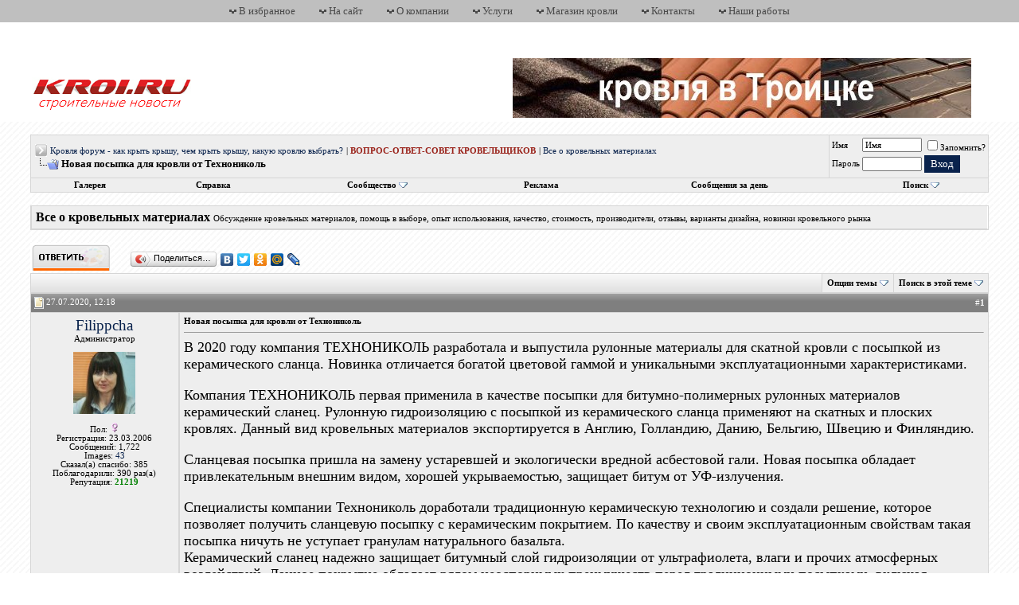

--- FILE ---
content_type: text/html; charset=windows-1251
request_url: http://www.kroi.ru/forum/showthread.php?s=650cdb5967f00a36bdef4f210493abd5&t=8892
body_size: 11688
content:
<!DOCTYPE html PUBLIC "-//W3C//DTD XHTML 1.0 Transitional//EN" "http://www.w3.org/TR/xhtml1/DTD/xhtml1-transitional.dtd">
<html xmlns="http://www.w3.org/1999/xhtml" dir="ltr" lang="ru">
<head>
	<meta http-equiv="Content-Type" content="text/html; charset=windows-1251" />
<meta name="generator" content="vBulletin 3.8.7" />

<meta name="keywords" content=" Новая посыпка для кровли от Технониколь, кровля, кровельный пирог, крыша, мансарда, кровельные материалы, форум кровельщиков, строительный форум, вопросы и ответы по кровле" />
<meta name="description" content=" Новая посыпка для кровли от Технониколь Все о кровельных материалах" />

<LINK href="cpstyles/style01.css" type="text/css" rel="stylesheet">

<!-- CSS Stylesheet -->
<style type="text/css" id="vbulletin_css">
/**
* vBulletin 3.8.7 CSS
* Style: 'Kroi.RU by Tech-Grad'; Style ID: 6
*/
@import url("clientscript/vbulletin_css/style-8f8d8ef0-00006.css");
</style>
<link rel="stylesheet" type="text/css" href="clientscript/vbulletin_important.css?v=387" />


<!-- / CSS Stylesheet -->

<script type="text/javascript" src="clientscript/yui/yahoo-dom-event/yahoo-dom-event.js?v=387"></script>
<script type="text/javascript" src="clientscript/yui/connection/connection-min.js?v=387"></script>
<script type="text/javascript">
<!--
var SESSIONURL = "s=d0a01b2496ec03099b657f54d0f1c545&";
var SECURITYTOKEN = "guest";
var IMGDIR_MISC = "/forum/kroi_by_tech-grad/misc";
var vb_disable_ajax = parseInt("0", 10);
// -->
</script>
<script type="text/javascript" src="clientscript/vbulletin_global.js?v=387"></script>
<script type="text/javascript" src="clientscript/vbulletin_menu.js?v=387"></script>


<script type="text/javascript" src="clientscript/post_thanks.js"></script>
	<title> Новая посыпка для кровли от Технониколь - Кровля форум - как крыть крышу, чем крыть крышу, какую кровлю выбрать?</title>
	<script type="text/javascript" src="clientscript/vbulletin_post_loader.js?v=387"></script>
	<style type="text/css" id="vbulletin_showthread_css">
	<!--
	
	#links div { white-space: nowrap; }
	#links img { vertical-align: middle; }
	-->
	</style>
</head>
<body onload="">
<!-- logo -->
<a name="top"></a>

<table cellpadding="0" cellspacing="0" border="0" width="100%" class="header_gray">
  <tr>
    <td align="center">
      <table cellpadding="0" cellspacing="0" border="0" align="center" class="header_gray_contents">
        <tr>

          <td>
            <img class="inlineimg" src="/forum/kroi_by_tech-grad/misc/arrow_down.png" />
<a rel="sidebar" onclick="window.external.AddFavorite(location.href,'Строительный форум по скатным кровлям и мансардному строительству'); return false;" href="http://www.kroi.ru/forum/" title="Добавить в закладки">В избранное</a>
          </td>
          <td>
            <img class="inlineimg" src="/forum/kroi_by_tech-grad/misc/arrow_down.png" />
            <a href="/">На сайт</a>
          </td>
          <td>
            <img class="inlineimg" src="/forum/kroi_by_tech-grad/misc/arrow_down.png" />
            <a href="/aboutnew.htm">О компании</a>
          </td>
          <td>
            <img class="inlineimg" src="/forum/kroi_by_tech-grad/misc/arrow_down.png" />
            <a href="/montage_kroi.htm">Услуги</a>
          </td>
          <td>
            <img class="inlineimg" src="/forum/kroi_by_tech-grad/misc/arrow_down.png" />
            <a href="https://marketkroi.ru/">Магазин кровли</a>
          </td>
          <td>
            <img class="inlineimg" src="/forum/kroi_by_tech-grad/misc/arrow_down.png" />
            <a href="/contacts.htm">Контакты</a>
          </td>
          <td>
            <img class="inlineimg" src="/forum/kroi_by_tech-grad/misc/arrow_down.png" />
            <a href="/album/page19/">Наши работы</a>
          </td>
        </tr>
      </table>
    </td>
  </tr>
</table>

<table cellpadding="0" cellspacing="0" border="0" width="100%" class="header">
  <tr>
    <td align="left" valign="top" class="header-logo">
      <a href="https://www.kroi.ru/forum"><img src="kroi_by_tech-grad/logo.png" /></a>
    </td>
    <td align="right" valign="middle" class="header-banner">
      <layer name="lenta" top=0 left=0 >
<nolayer>
 <div id="lenta" style="position:absolute;  top:60px; right:60px;">
</nolayer>
<p>
<a href="https://www.kroi.ru">
<img src="https://www.kroi.ru/forum/picture.php?albumid=277&pictureid=2673" width="576" height="75" class="style1" /></a></p>
</a>
<nolayer>
 </div>
</nolayer>
</layer>

    </td>
  </tr>
</table>
<!-- /logo -->

<!-- content table -->
<!-- open content container -->

<div align="center">
	<div class="page" style="width:98%; text-align:left">
		<div style="padding:0px 25px 0px 25px" align="left">





<br />

<div class="navbar_tborder">
  <!-- breadcrumb, login, pm info -->
  <table cellpadding="6" cellspacing="1" border="0" width="100%" align="center">
  <tr>
    <td class="alt1" width="100%">
      
        <table cellpadding="0" cellspacing="0" border="0">
          <tr valign="bottom">
            <td><a href="#" onclick="history.back(1); return false;"><img src="/forum/kroi_by_tech-grad/misc/navbits_start.gif" alt="Вернуться" border="0" /></a></td>
            <td>&nbsp;</td>
            <td width="100%"><span class="navbar"><a href="index.php?s=d0a01b2496ec03099b657f54d0f1c545" accesskey="1">Кровля форум - как крыть крышу, чем крыть крышу, какую кровлю выбрать?</a></span> 
	<span class="navbar"> | <a href="forumdisplay.php?s=d0a01b2496ec03099b657f54d0f1c545&amp;f=31"><span style="font-weight:bold;color:#9A231B">ВОПРОС-ОТВЕТ-СОВЕТ КРОВЕЛЬЩИКОВ</span></a></span>


	<span class="navbar"> | <a href="forumdisplay.php?s=d0a01b2496ec03099b657f54d0f1c545&amp;f=35">Все о кровельных материалах</a></span>

</td>
          </tr>
          <tr>
            <td class="navbar" style="font-size:10pt; padding-top:1px" colspan="3"><a href="/forum/showthread.php?s=650cdb5967f00a36bdef4f210493abd5&amp;t=8892"><img class="inlineimg" src="/forum/kroi_by_tech-grad/misc/navbits_finallink_ltr.gif" alt="Перезагрузить страницу" border="0" /></a> <strong>
	 Новая посыпка для кровли от Технониколь

</strong></td>
          </tr>
        </table>
      
    </td>
  
    
    <td class="alt2" nowrap="nowrap" style="padding:0px">
      <!-- login form -->
      <form action="login.php?do=login" method="post" onsubmit="md5hash(vb_login_password, vb_login_md5password, vb_login_md5password_utf, 0)">
      <script type="text/javascript" src="clientscript/vbulletin_md5.js?v=387"></script>
      <table cellpadding="0" cellspacing="3" border="0">
      <tr>
        <td class="smallfont" style="white-space: nowrap;"><label for="navbar_username">Имя</label></td>
        <td><input type="text" class="bginput" style="font-size: 11px" name="vb_login_username" id="navbar_username" size="10" accesskey="u" tabindex="101" value="Имя" onfocus="if (this.value == 'Имя') this.value = '';" /></td>
        <td class="smallfont" nowrap="nowrap"><label for="cb_cookieuser_navbar"><input type="checkbox" name="cookieuser" value="1" tabindex="103" id="cb_cookieuser_navbar" accesskey="c" />Запомнить?</label></td>
      </tr>
      <tr>
        <td class="smallfont"><label for="navbar_password">Пароль</label></td>
        <td><input type="password" class="bginput" style="font-size: 11px" name="vb_login_password" id="navbar_password" size="10" tabindex="102" /></td>
        <td><input type="submit" class="button" value="Вход" tabindex="104" title="Введите ваше имя пользователя и пароль, чтобы войти, или нажмите кнопку 'Регистрация', чтобы зарегистрироваться." accesskey="s" /></td>
      </tr>
		    <tr>
			    <td colspan="3"></td>
		    </tr>
      </table>
      <input type="hidden" name="s" value="d0a01b2496ec03099b657f54d0f1c545" />
      <input type="hidden" name="securitytoken" value="guest" />
      <input type="hidden" name="do" value="login" />
      <input type="hidden" name="vb_login_md5password" />
      <input type="hidden" name="vb_login_md5password_utf" />
      </form>
      <!-- / login form -->
    </td>
  
  </tr>
  <tr>
    <td colspan="2" style="padding: 0px;">
      <!-- nav buttons bar -->
      <table cellpadding="0" cellspacing="0" border="0" width="100%" align="center">
        <tr align="center">
          
          
          <td class="vbmenu_control"><a href="https://www.kroi.ru/forum/gallery">Галерея</a></td>
		<td class="vbmenu_control"><a rel="help" href="faq.php?s=d0a01b2496ec03099b657f54d0f1c545" accesskey="5">Справка</a></td>
		
			<td class="vbmenu_control"><a id="community" href="/forum/showthread.php?t=8892&amp;nojs=1#community" rel="nofollow" accesskey="6">Сообщество</a> <script type="text/javascript"> vbmenu_register("community"); </script></td>
		
         <!-- <td class="vbmenu_control"><a href="calendar.php?s=d0a01b2496ec03099b657f54d0f1c545">Календарь</a></td> -->
<td class="vbmenu_control"><a href="advertisement.php">Реклама</a></td>
          
            
              
              <td class="vbmenu_control"><a href="search.php?s=d0a01b2496ec03099b657f54d0f1c545&amp;do=getdaily" accesskey="2">Сообщения за день</a></td>
              
              <td id="navbar_search" class="vbmenu_control"><a href="search.php?s=d0a01b2496ec03099b657f54d0f1c545" accesskey="4" rel="nofollow">Поиск</a> <script type="text/javascript"> vbmenu_register("navbar_search"); </script></td>
            
            
          
          
          
          </tr>
      </table>
      <!-- / nav buttons bar -->
    </td>
  </tr>
  </table>
  <!-- / breadcrumb, login, pm info -->
</div>

<br />




  <table class="tborder" cellpadding="6" cellspacing="1" border="0" width="100%" align="center">
  <tr>
    <td class="alt1" width="100%"><strong>Все о кровельных материалах</strong> <span class="smallfont">Обсуждение кровельных материалов, помощь в выборе, опыт использования, качество, стоимость, производители, отзывы, варианты дизайна, новинки кровельного рынка</span></td>
  </tr>
  </table>
  <br />



<!-- NAVBAR POPUP MENUS -->

	
	<!-- community link menu -->
	<div class="vbmenu_popup" id="community_menu" style="display:none;margin-top:3px" align="left">
		<table cellpadding="4" cellspacing="1" border="0">
		<tr><td class="thead">Ссылки сообщества</td></tr>
		
		
					<tr><td class="vbmenu_option"><a href="group.php?s=d0a01b2496ec03099b657f54d0f1c545">Социальные группы</a></td></tr>
		
		
					<tr><td class="vbmenu_option"><a href="album.php?s=d0a01b2496ec03099b657f54d0f1c545">Изображения и альбомы</a></td></tr>
		
		
		
			<tr><td class="vbmenu_option"><a href="memberlist.php?s=d0a01b2496ec03099b657f54d0f1c545">Пользователи</a></td></tr>
		
		
		</table>
	</div>
	<!-- / community link menu -->
	

  
  <!-- header quick search form -->
  <div class="vbmenu_popup" id="navbar_search_menu" style="display:none" align="left">
    <table cellpadding="4" cellspacing="1" border="0">
    <tr>
      <td class="thead">Поиск по форуму</td>
    </tr>
    <tr>
      <td class="vbmenu_option" title="nohilite">
        <form action="search.php?do=process" method="post">

          <input type="hidden" name="do" value="process" />
          <input type="hidden" name="quicksearch" value="1" />
          <input type="hidden" name="childforums" value="1" />
          <input type="hidden" name="exactname" value="1" />
          <input type="hidden" name="s" value="d0a01b2496ec03099b657f54d0f1c545" />
          <input type="hidden" name="securitytoken" value="guest" />
          <div><input type="text" class="bginput" name="query" size="25" tabindex="1001" /><input type="submit" class="button" value="Вперёд" tabindex="1004" /></div>
          <div style="margin-top:6px">
            <label for="rb_nb_sp0"><input type="radio" name="showposts" value="0" id="rb_nb_sp0" tabindex="1002" checked="checked" />Отобразить темы</label>
            &nbsp;
            <label for="rb_nb_sp1"><input type="radio" name="showposts" value="1" id="rb_nb_sp1" tabindex="1003" />Отображать сообщения</label>
          </div>
        </form>
      </td>
    </tr>
    
    <tr>
      <td class="vbmenu_option"><a href="tags.php?s=d0a01b2496ec03099b657f54d0f1c545" rel="nofollow">Поиск по метке</a></td>
    </tr>
    
    <tr>
      <td class="vbmenu_option"><a href="search.php?s=d0a01b2496ec03099b657f54d0f1c545" accesskey="4" rel="nofollow">Расширенный поиск</a></td>
    </tr>
    <tr>
	<td class="vbmenu_option"><a href="post_thanks.php?s=d0a01b2496ec03099b657f54d0f1c545&amp;do=findallthanks">Найти все сообщения с благодарностями</a></td>
</tr><tr>
	<td class="thead">Search Gallery</td>
</tr>
<tr>
	<td class="vbmenu_option" title="nohilite">

<form action="https://www.kroi.ru/forum/gallery/search.php" method="post">
<input name="s" type="hidden" value="d0a01b2496ec03099b657f54d0f1c545" />
<input name="do" type="hidden" value="searchresults" />
<input name="quicksearch" type="hidden" value="1" />
<input name="catids[]" type="hidden" value="0" />
<input class="bginput" name="string" size="25" type="text" /> <input type="submit" class="button" value="Вперёд"  /></form>
	</td>
</tr>
<tr>
	<td class="vbmenu_option"><a href="https://www.kroi.ru/forum/gallery/search.php?d0a01b2496ec03099b657f54d0f1c545">Расширенный поиск</a></td>
</tr>
    </table>
  </div>
  <!-- / header quick search form -->
  

  
<!-- / NAVBAR POPUP MENUS -->

<!-- PAGENAV POPUP -->
  <div class="vbmenu_popup" id="pagenav_menu" style="display:none">
    <table cellpadding="4" cellspacing="1" border="0">
    <tr>
      <td class="thead" nowrap="nowrap">К странице...</td>
    </tr>
    <tr>
      <td class="vbmenu_option" title="nohilite">
      <form action="index.php" method="get" onsubmit="return this.gotopage()" id="pagenav_form">
        <input type="text" class="bginput" id="pagenav_itxt" style="font-size:11px" size="4" />
        <input type="button" class="button" id="pagenav_ibtn" value="Вперёд" />
      </form>
      </td>
    </tr>
    </table>
  </div>
<!-- / PAGENAV POPUP -->




<!-- Яндекс.Директ -->
<script type="text/javascript">
yandex_partner_id = 106719;
yandex_site_bg_color = 'EEEEEE';
yandex_site_charset = 'windows-1251';
yandex_ad_format = 'direct';
yandex_font_size = 1;
yandex_direct_type = 'horizontal';
yandex_direct_limit = 4;
yandex_direct_title_font_size = 3;
yandex_direct_header_bg_color = 'FEEAC7';
yandex_direct_title_color = '9A231B';
yandex_direct_url_color = '000000';
yandex_direct_text_color = '000000';
yandex_direct_hover_color = '0066FF';
yandex_direct_favicon = true;
document.write('<sc'+'ript type="text/javascript" src="http://an.yandex.ru/system/context.js"></sc'+'ript>');
</script>


<!-- vBSponsors -->

<!-- / vBSponsors -->



<a name="poststop" id="poststop"></a>

<!-- controls above postbits -->
<table cellpadding="0" cellspacing="0" border="0" width="100%" style="margin-bottom:3px">
<tr valign="bottom">
	
		<td width="120" class="smallfont"><a href="newreply.php?s=d0a01b2496ec03099b657f54d0f1c545&amp;do=newreply&amp;noquote=1&amp;p=66534" rel="nofollow"><img src="/forum/kroi_by_tech-grad/buttons/reply.gif" alt="Ответ" border="0" /></a></td>
	

<td>
<script type="text/javascript" src="//yandex.st/share/share.js" charset="utf-8"></script>
<div class="yashare-auto-init" data-yashareType="button" data-yashareQuickServices="yaru,vkontakte,facebook,twitter,odnoklassniki,moimir,lj"></div> 
</td>

	
</tr>
</table>
<!-- / controls above postbits -->

<!-- toolbar -->
<table class="tborder" cellpadding="6" cellspacing="1" border="0" width="100%" align="center" style="border-bottom-width:0px">
<tr>
	<td class="tcat" width="100%">
		<div class="smallfont">
		
		&nbsp;
		</div>
	</td>
	<td class="vbmenu_control" id="threadtools" nowrap="nowrap">
		<a href="/forum/showthread.php?t=8892&amp;nojs=1#goto_threadtools">Опции темы</a>
		<script type="text/javascript"> vbmenu_register("threadtools"); </script>
	</td>
	
		<td class="vbmenu_control" id="threadsearch" nowrap="nowrap">
			<a href="/forum/showthread.php?t=8892&amp;nojs=1#goto_threadsearch">Поиск в этой теме</a>
			<script type="text/javascript"> vbmenu_register("threadsearch"); </script>
		</td>
	
	
	

	

</tr>
</table>
<!-- / toolbar -->



<!-- end content table -->

		</div>
	</div>
</div>

<!-- / close content container -->
<!-- / end content table -->





<div id="posts"><!-- post #66534 -->

	<!-- open content container -->

<div align="center">
	<div class="page" style="width:98%; text-align:left">
		<div style="padding:0px 25px 0px 25px" align="left">

	<div id="edit66534" style="padding:0px 0px 6px 0px">
	



<table id="post66534" class="tborder" cellpadding="6" cellspacing="0" border="0" width="100%" align="center">
<tr>
	
		<td class="thead" style="font-weight:normal; border: 1px solid #d6d6d6; border-right: 0px" id="first">
			<!-- status icon and date -->
			<a name="post66534"><img class="inlineimg" src="/forum/kroi_by_tech-grad/statusicon/post_old.gif" alt="Старый" border="0" /></a>

			27.07.2020, 12:18
			
			<!-- / status icon and date -->

		</td>

		<td class="thead" style="font-weight:normal; border: 1px solid #d6d6d6; border-left: 0px" align="right">
			&nbsp;

			#<a href="showpost.php?s=d0a01b2496ec03099b657f54d0f1c545&amp;p=66534&amp;postcount=1" target="new" rel="nofollow" id="postcount66534" name="1"><strong>1</strong></a>
			
		</td>
	
</tr>
<tr valign="top">
	<td class="alt2" width="175" style="border: 1px solid #d6d6d6; border-top: 0px; border-bottom: 0px">
<div align="center">
			<div id="postmenu_66534">
				
				<a class="bigusername" href="member.php?s=d0a01b2496ec03099b657f54d0f1c545&amp;u=1023">Filippcha</a>
				<script type="text/javascript"> vbmenu_register("postmenu_66534", true); </script>
				
			</div>
</div>
			<center><div class="smallfont">Администратор</div></center>
			
			

			
<div align="center">
				<div class="smallfont">
					&nbsp;<br /><a href="member.php?s=d0a01b2496ec03099b657f54d0f1c545&amp;u=1023"><img src="customavatars/avatar1023_8.gif" width="78" height="78" alt="Аватар для Filippcha" border="0" /></a>
				</div>
</div>
			

			<div class="smallfont">
				&nbsp;<br />
<!-- gender_icon -->
  
  
    <div align="center">Пол: <img src="images/misc/female.gif" alt="Женщина" border="0" /></div>
  
<!-- / gender_icon -->
				      
        
              <div align="center">Регистрация: 23.03.2006</div>
        

				
				

				<div align="center">
					Сообщений: 1,722
				</div>

				<div align="center">Images: <a href="https://www.kroi.ru/forum/gallery/browseimages.php?do=member&amp;imageuser=1023">43</a></div> <div align="center">

	<div>Сказал(а) спасибо: 385</div>
	<div>
		
			
				Поблагодарили: 390 раз(а)
			
		
	</div>

</div>
				
                
                  <div align="center">
                    Репутация: <span id="repdisplay_66534_1023"><b><font color="green">21219</font></b></span>
                  </div><div align="center"><span id="repdisplay_66534_1023"></span></div>
<div align="center">
				
</div>
<br />
				<div align="center">    </div>
			</div>

	</td>
	
	<td class="alt1" id="td_post_66534" style="border-right: 1px solid #d6d6d6">
	
		
		
			<!-- icon and title -->
			<div class="smallfont">
				
				<strong>Новая посыпка для кровли от Технониколь</strong>
			</div>
			<hr size="1" style="color:#d6d6d6; background-color:#d6d6d6" />
			<!-- / icon and title -->
		

		<!-- message -->
<div id="post_message_66534" class="postbit_link_dotted">

<font size="4">В 2020 году компания ТЕХНОНИКОЛЬ разработала и выпустила рулонные материалы для скатной кровли с посыпкой из керамического сланца. Новинка  отличается богатой цветовой гаммой и уникальными эксплуатационными характеристиками.</font><br />
<br />
  <font size="4">Компания ТЕХНОНИКОЛЬ первая применила в качестве посыпки для битумно-полимерных рулонных материалов керамический сланец. Рулонную гидроизоляцию с посыпкой из керамического сланца применяют на скатных и плоских кровлях. Данный вид кровельных материалов экспортируется в Англию, Голландию, Данию, Бельгию, Швецию и Финляндию.</font><br />
<br />
<font size="4">Сланцевая посыпка пришла на замену устаревшей и экологически вредной асбестовой гали. Новая посыпка обладает привлекательным внешним видом, хорошей укрываемостью, защищает битум от УФ-излучения.</font><br />
<br />
<font size="4">Специалисты компании Технониколь  доработали традиционную керамическую технологию и создали решение, которое позволяет получить сланцевую посыпку с керамическим покрытием. По качеству и своим эксплуатационным свойствам такая посыпка ничуть не уступает гранулам натурального базальта.</font><br />
<font size="4">   Керамический сланец надежно защищает битумный слой гидроизоляции от ультрафиолета, влаги и прочих атмосферных воздействий. Данное покрытие обладает рядом неоспоримых преимуществ перед традиционными посыпками, включая стабильность и однородность цветового решения, которое не зависит от партии производства.  Таким образом, монтируя материалы из разных партий, отсутствует риск получения разнооттеночности на кровле. Также керамический сланец сохраняет стойкость цвета в течение всего срока эксплуатации.</font><br />
<br />
<font size="4">Продукция Технониколь соответствует мировым стандартам и не уступает мировым аналогам по техническим характеристикам.</font><br />
 <br />
<font size="4"><img src="http://www.kroi.ru/forum/attachment.php?attachmentid=21689&amp;stc=1&amp;d=1595841468" border="0" alt="" /></font>
</div>
<!-- / message -->

		
		<!-- attachments -->
			<div style="padding:6px">

			
				<fieldset class="fieldset">
					<legend>Миниатюры</legend>
					<div style="padding:3px">
					
<a href="attachment.php?s=d0a01b2496ec03099b657f54d0f1c545&amp;attachmentid=21689&amp;d=1595841466" rel="Lightbox_66534" id="attachment21689" target="_blank"><img class="thumbnail" src="attachment.php?s=d0a01b2496ec03099b657f54d0f1c545&amp;attachmentid=21689&amp;stc=1&amp;thumb=1&amp;d=1688623209" border="0" alt="Нажмите на изображение для увеличения
Название: tn_1.jpg
Просмотров: 808
Размер:	62.0 Кб
ID:	21689" /></a>
&nbsp;

					</div>
				</fieldset>
			

			

			

			

			

			</div>
		<!-- / attachments -->
		

		
		

		
		<!-- sig -->
			<div>
				__________________<br />
				<font size="4"><font color="#ff0000">Распродажа остатков Nicoll (Франция)</font></font><br />
<font size="3">Распродажа комплектующих водосливной системы Nicoll (Франция). Воронки, отводы, хомуты, муфты трубы, соединители желоба, углы (90 и 135 гр.) и т.д. По наличию уточняйте по тел.: +7-903-765-16-24</font><font size="4"><font size="3"><br />
</font> </font>
			</div>
		<!-- / sig -->
		

		

		

	</td>
</tr>
<tr>
	<td class="alt2" style="border: 1px solid #d6d6d6; border-top: 0px">
		<img class="inlineimg" src="/forum/kroi_by_tech-grad/statusicon/user_offline.gif" alt="Filippcha вне форума" border="0" />


		
		
		
		
		&nbsp;
	</td>
	
	<td class="alt1" align="right" style="border: 1px solid #d6d6d6; border-left: 0px; border-top: 0px">
	
		<!-- controls -->

		
		
		
			<a href="newreply.php?s=d0a01b2496ec03099b657f54d0f1c545&amp;do=newreply&amp;p=66534" rel="nofollow"><img src="/forum/kroi_by_tech-grad/buttons/quote.gif" alt="Ответить с цитированием" border="0" /></a>
		
		
		
		
		
		
		
			
		
		<!-- / controls -->
	</td>
</tr>
</table>
 <div id="post_thanks_box_66534"><div style="padding:6px 0px 0px 0px">
	<table class="tborder" cellpadding="6" cellspacing="1" border="0" width="100%" align="center">
		<tr valign="top">
			<td class="alt2" width="175">
				
					<strong>Пользователь сказал cпасибо:</strong>
				
				
				
			</td>
			<td class="alt1"><div> <a href="member.php?s=d0a01b2496ec03099b657f54d0f1c545&amp;u=2" rel="nofollow">Lex</a>&nbsp;(27.07.2020)</div></td>
		</tr>
	</table>
</div></div>

 
<!-- post 66534 popup menu -->
<div class="vbmenu_popup" id="postmenu_66534_menu" style="display:none">
	<table cellpadding="4" cellspacing="1" border="0">
	<tr>
		<td class="thead">Filippcha</td>
	</tr>
	
		<tr><td class="vbmenu_option"><a href="member.php?s=d0a01b2496ec03099b657f54d0f1c545&amp;u=1023">Посмотреть профиль</a></td></tr>
	
	
	
	
		<tr><td class="vbmenu_option"><a href="http://www.kroi.ru">Посетить домашнюю страницу Filippcha</a></td></tr>
	
	
		<tr><td class="vbmenu_option"><a href="search.php?s=d0a01b2496ec03099b657f54d0f1c545&amp;do=finduser&amp;u=1023" rel="nofollow">Найти ещё сообщения от Filippcha</a></td></tr>
	
	
	<tr><td class="vbmenu_option"><a href="https://www.kroi.ru/forum/gallery/browseimages.php?do=member&amp;imageuser=1023">View Gallery Uploads</a></td></tr>
	</table>
</div>
<!-- / post 66534 popup menu -->



	</div>
	
		</div>
	</div>
</div>

<!-- / close content container -->

<!-- / post #66534 --><!-- Yandex.RTB R-A-195565-1 -->
<div id="yandex_rtb_R-A-195565-1"></div>
<script type="text/javascript">
    (function(w, d, n, s, t) {
        w[n] = w[n] || [];
        w[n].push(function() {
            Ya.Context.AdvManager.render({
                blockId: "R-A-195565-1",
                renderTo: "yandex_rtb_R-A-195565-1",
                horizontalAlign: true,
                async: true
            });
        });
        t = d.getElementsByTagName("script")[0];
        s = d.createElement("script");
        s.type = "text/javascript";
        s.src = "//an.yandex.ru/system/context.js";
        s.async = true;
        t.parentNode.insertBefore(s, t);
    })(this, this.document, "yandexContextAsyncCallbacks");
</script><div id="lastpost"></div></div>

<!-- start content table -->
<!-- open content container -->

<div align="center">
	<div class="page" style="width:98%; text-align:left">
		<div style="padding:0px 25px 0px 25px" align="left">

<!-- / start content table -->

<!-- controls below postbits -->
<table cellpadding="0" cellspacing="0" border="0" width="100%" style="margin-top:-3px">
<tr valign="top">
	
		<td width="120" class="smallfont"><a href="newreply.php?s=d0a01b2496ec03099b657f54d0f1c545&amp;do=newreply&amp;noquote=1&amp;p=66534" rel="nofollow"><img src="/forum/kroi_by_tech-grad/buttons/reply.gif" alt="Ответ" border="0" /></a></td>
	

<td>
<script type="text/javascript" src="//yandex.st/share/share.js" charset="utf-8"></script>
<div class="yashare-auto-init" data-yashareType="button" data-yashareQuickServices="yaru,vkontakte,facebook,twitter,odnoklassniki,moimir,lj"></div> 
</td>

	
</tr>
</table>
<!-- / controls below postbits -->










<!-- lightbox scripts -->
	<script type="text/javascript" src="clientscript/vbulletin_lightbox.js?v=387"></script>
	<script type="text/javascript">
	<!--
	vBulletin.register_control("vB_Lightbox_Container", "posts", 1);
	//-->
	</script>
<!-- / lightbox scripts -->










<!-- next / previous links -->
	<br />
	<div class="smallfont" align="center">
		<strong>&laquo;</strong>
			<a href="showthread.php?s=d0a01b2496ec03099b657f54d0f1c545&amp;t=8892&amp;goto=nextoldest" rel="nofollow">Предыдущая тема</a>
			|
			<a href="showthread.php?s=d0a01b2496ec03099b657f54d0f1c545&amp;t=8892&amp;goto=nextnewest" rel="nofollow">Следующая тема</a>
		<strong>&raquo;</strong>
	</div>
<!-- / next / previous links -->







<!-- popup menu contents -->
<br />

<!-- thread tools menu -->
<div class="vbmenu_popup" id="threadtools_menu" style="display:none">
<form action="postings.php?t=8892&amp;pollid=" method="post" name="threadadminform">
	<table cellpadding="4" cellspacing="1" border="0">
	<tr>
		<td class="thead">Опции темы<a name="goto_threadtools"></a></td>
	</tr>
	<tr>
		<td class="vbmenu_option"><img class="inlineimg" src="/forum/kroi_by_tech-grad/buttons/printer.gif" alt="Версия для печати" /> <a href="printthread.php?s=d0a01b2496ec03099b657f54d0f1c545&amp;t=8892" accesskey="3" rel="nofollow">Версия для печати</a></td>
	</tr>

	
	
	
	</table>
</form>
</div>
<!-- / thread tools menu -->

<!-- **************************************************** -->


<!-- thread search menu -->
<div class="vbmenu_popup" id="threadsearch_menu" style="display:none">
<form action="search.php?do=process&amp;searchthreadid=8892" method="post">
	<table cellpadding="4" cellspacing="1" border="0">
	<tr>
		<td class="thead">Поиск в этой теме<a name="goto_threadsearch"></a></td>
	</tr>
	<tr>
		<td class="vbmenu_option" title="nohilite">
			<input type="hidden" name="s" value="d0a01b2496ec03099b657f54d0f1c545" />
			<input type="hidden" name="securitytoken" value="guest" />
			<input type="hidden" name="do" value="process" />
			<input type="hidden" name="searchthreadid" value="8892" />
			<input type="text" class="bginput" name="query" size="25" /><input type="submit" class="button" value="Вперёд"  /><br />
		</td>
	</tr>
	<tr>
		<td class="vbmenu_option"><a href="search.php?s=d0a01b2496ec03099b657f54d0f1c545&amp;searchthreadid=8892">Расширенный поиск</a></td>
	</tr>
	</table>
</form>
</div>
<!-- / thread search menu -->


<!-- **************************************************** -->



<!-- / popup menu contents -->


<!-- forum rules and admin links -->
<table cellpadding="0" cellspacing="0" border="0" width="100%" align="center">
<tr valign="bottom">
	<td width="100%" valign="top">
		<table class="tborder" cellpadding="6" cellspacing="1" border="0" width="210">
<thead>
<tr>
	<td class="thead">
		<a style="float:right" href="#top" onclick="return toggle_collapse('forumrules')"><img id="collapseimg_forumrules" src="/forum/kroi_by_tech-grad/buttons/collapse_thead.gif" alt="" border="0" /></a>
		Ваши права в разделе
	</td>
</tr>
</thead>
<tbody id="collapseobj_forumrules" style="">
<tr>
	<td class="alt1" nowrap="nowrap"><div class="smallfont">
		
		<div>Вы <strong>не можете</strong> создавать новые темы</div>
		<div>Вы <strong>не можете</strong> отвечать в темах</div>
		<div>Вы <strong>не можете</strong> прикреплять вложения</div>
		<div>Вы <strong>не можете</strong> редактировать свои сообщения</div>
		<hr />
		
		<div><a href="misc.php?s=d0a01b2496ec03099b657f54d0f1c545&amp;do=bbcode" target="_blank">BB коды</a> <strong>Вкл.</strong></div>
		<div><a href="misc.php?s=d0a01b2496ec03099b657f54d0f1c545&amp;do=showsmilies" target="_blank">Смайлы</a> <strong>Вкл.</strong></div>
		<div><a href="misc.php?s=d0a01b2496ec03099b657f54d0f1c545&amp;do=bbcode#imgcode" target="_blank">[IMG]</a> код <strong>Вкл.</strong></div>
		<div>HTML код <strong>Выкл.</strong></div>
		<hr />
		<div><a href="misc.php?s=d0a01b2496ec03099b657f54d0f1c545&amp;do=showrules" target="_blank">Правила форума</a></div>
	</div></td>
</tr>
</tbody>
</table>
	</td>
	<td class="smallfont" align="right">
		<table cellpadding="0" cellspacing="0" border="0">
		
		<tr>
			<td>
			<div class="smallfont" style="text-align:left; white-space:nowrap">
	<form action="forumdisplay.php" method="get">
	<input type="hidden" name="s" value="d0a01b2496ec03099b657f54d0f1c545" />
	<input type="hidden" name="daysprune" value="" />
	<strong>Быстрый переход</strong><br />
	<select name="f" onchange="this.form.submit();">
		<optgroup label="Навигация по форуму">
			<option value="cp" >Мой кабинет</option>
			<option value="pm" >Личные сообщения</option>
			<option value="subs" >Подписки</option>
			<option value="wol" >Кто на форуме</option>
			<option value="search" >Поиск по форуму</option>
			<option value="home" >Главная страница форума</option>
		</optgroup>
		
		<optgroup label="Разделы">
		<option value="31" class="fjdpth0" > ВОПРОС-ОТВЕТ-СОВЕТ КРОВЕЛЬЩИКОВ</option>
<option value="35" class="fjsel" selected="selected">&nbsp; &nbsp;  Все о кровельных материалах</option>
<option value="36" class="fjdpth1" >&nbsp; &nbsp;  Все о кровельных работах</option>
<option value="38" class="fjdpth1" >&nbsp; &nbsp;  Новости строительства в России и в мире</option>
<option value="54" class="fjdpth1" >&nbsp; &nbsp;  Мансардная кровля(теплая крыша)</option>
<option value="66" class="fjdpth1" >&nbsp; &nbsp;  Стропильные системы</option>
<option value="98" class="fjdpth1" >&nbsp; &nbsp;  Проектирование кровли</option>
<option value="97" class="fjdpth1" >&nbsp; &nbsp;  Мансардные окна</option>
<option value="62" class="fjdpth1" >&nbsp; &nbsp;  Инструменты кровельщика</option>
<option value="87" class="fjdpth1" >&nbsp; &nbsp;  Наша работа</option>
<option value="99" class="fjdpth2" >&nbsp; &nbsp; &nbsp; &nbsp;  Наши услуги</option>
<option value="86" class="fjdpth1" >&nbsp; &nbsp;  Мир строительства</option>
<option value="63" class="fjdpth1" >&nbsp; &nbsp;  Страшилки строительства</option>
<option value="53" class="fjdpth1" >&nbsp; &nbsp;  Фасадные системы</option>
<option value="67" class="fjdpth1" >&nbsp; &nbsp;  Семинары по кровле, конференции, выставки, КОНКУРСЫ</option>
<option value="33" class="fjdpth0" > КРОВЕЛЬНЫЙ ИНФОРМАЦИОННЫЙ РАЗДЕЛ</option>
<option value="69" class="fjdpth1" >&nbsp; &nbsp;  Кровельная библиотека</option>
<option value="74" class="fjdpth2" >&nbsp; &nbsp; &nbsp; &nbsp;  Натуральная черепица</option>
<option value="75" class="fjdpth2" >&nbsp; &nbsp; &nbsp; &nbsp;  Фальц и жестяные работы</option>
<option value="76" class="fjdpth2" >&nbsp; &nbsp; &nbsp; &nbsp;  Металлочерепица</option>
<option value="77" class="fjdpth2" >&nbsp; &nbsp; &nbsp; &nbsp;  Битумная черепица</option>
<option value="78" class="fjdpth2" >&nbsp; &nbsp; &nbsp; &nbsp;  Теплоизоляция</option>
<option value="79" class="fjdpth2" >&nbsp; &nbsp; &nbsp; &nbsp;  Стропильные системы</option>
<option value="80" class="fjdpth2" >&nbsp; &nbsp; &nbsp; &nbsp;  Дополнительное оборудование для крыши</option>
<option value="81" class="fjdpth2" >&nbsp; &nbsp; &nbsp; &nbsp;  Фальцевая кровля</option>
<option value="83" class="fjdpth2" >&nbsp; &nbsp; &nbsp; &nbsp;  Фасадные материалы</option>
<option value="85" class="fjdpth2" >&nbsp; &nbsp; &nbsp; &nbsp;  СНиПы кровля</option>
<option value="95" class="fjdpth2" >&nbsp; &nbsp; &nbsp; &nbsp;  Гидро-пароизоляция</option>
<option value="96" class="fjdpth2" >&nbsp; &nbsp; &nbsp; &nbsp;  Водосточные системы для крыши</option>
<option value="100" class="fjdpth2" >&nbsp; &nbsp; &nbsp; &nbsp;  Для консультантов форума</option>
<option value="56" class="fjdpth1" >&nbsp; &nbsp;  Жизнь вне стройки</option>
<option value="88" class="fjdpth2" >&nbsp; &nbsp; &nbsp; &nbsp;  Кино и музыка</option>
<option value="89" class="fjdpth2" >&nbsp; &nbsp; &nbsp; &nbsp;  Отдых и путешествия</option>
<option value="90" class="fjdpth2" >&nbsp; &nbsp; &nbsp; &nbsp;  Здоровье</option>
<option value="91" class="fjdpth2" >&nbsp; &nbsp; &nbsp; &nbsp;  Юмор</option>
<option value="58" class="fjdpth1" >&nbsp; &nbsp;  Работа форума</option>
<option value="37" class="fjdpth1" >&nbsp; &nbsp;  Реклама на строительном форуме</option>
<option value="57" class="fjdpth2" >&nbsp; &nbsp; &nbsp; &nbsp;  Объявления о покупке/продаже товаров и услуг</option>
<option value="32" class="fjdpth0" > Полезная информация</option>
<option value="65" class="fjdpth1" >&nbsp; &nbsp;  Интересно. Информативно. Познавательно.</option>
<option value="39" class="fjdpth2" >&nbsp; &nbsp; &nbsp; &nbsp;  Кровля</option>
<option value="40" class="fjdpth2" >&nbsp; &nbsp; &nbsp; &nbsp;  Панели, фасады</option>
<option value="41" class="fjdpth2" >&nbsp; &nbsp; &nbsp; &nbsp;  Окна, жалюзи</option>
<option value="52" class="fjdpth2" >&nbsp; &nbsp; &nbsp; &nbsp;  Баня</option>
<option value="42" class="fjdpth2" >&nbsp; &nbsp; &nbsp; &nbsp;  Двери</option>
<option value="43" class="fjdpth2" >&nbsp; &nbsp; &nbsp; &nbsp;  Напольные покрытия, паркет</option>
<option value="44" class="fjdpth2" >&nbsp; &nbsp; &nbsp; &nbsp;  Лаки и краски</option>
<option value="45" class="fjdpth2" >&nbsp; &nbsp; &nbsp; &nbsp;  Плитка, облицовка</option>
<option value="46" class="fjdpth2" >&nbsp; &nbsp; &nbsp; &nbsp;  Потолки</option>
<option value="47" class="fjdpth2" >&nbsp; &nbsp; &nbsp; &nbsp;  Бетон, смеси</option>
<option value="48" class="fjdpth2" >&nbsp; &nbsp; &nbsp; &nbsp;  Кирпич, камень, песок</option>
<option value="49" class="fjdpth2" >&nbsp; &nbsp; &nbsp; &nbsp;  Лесо- и пиломатериалы</option>
<option value="50" class="fjdpth2" >&nbsp; &nbsp; &nbsp; &nbsp;  Сантехника</option>
<option value="51" class="fjdpth2" >&nbsp; &nbsp; &nbsp; &nbsp;  Ландшафтный дизайн</option>

		</optgroup>
		
	</select><input type="submit" class="button" value="Вперёд"  />
	</form>
</div>
			</td>
		</tr>
		</table>
	</td>
</tr>
</table>
<!-- /forum rules and admin links -->

<br />





<br />

<div class="smallfont" align="center">Текущее время: <span class="time">20:20</span>. Часовой пояс GMT +3.</div>

<br />


		</div>
	</div>
</div>

<!-- / close content container -->
<!-- /content area table -->

<form action="index.php" method="get">
  <table cellpadding="6" cellspacing="0" border="0" width="98%" class="page" align="center">
    <tr>
      
      
      
        <td class="tfoot">
          <select name="langid" onchange="switch_id(this, 'lang')">
            <optgroup label="Выбор языка">
              <option value="1" class="" >-- English (EN)</option>
<option value="3" class="" selected="selected">-- Russian (RU)</option>

            </optgroup>
          </select>
        </td>
      
      
	<td class="tfoot" align="right" width="100%">
		<div class="smallfont">
			<strong>
				<a href="sendmessage.php?s=d0a01b2496ec03099b657f54d0f1c545" rel="nofollow" accesskey="9">Обратная связь</a> -
				<a href="https://marketkroi.ru">Интернет магазин кровли</a> -
				
				
				
				
				<a href="https://www.kroi.ru/forum/showthread.php?t=1">Конфиденциальность</a> -
				<a href="https://www.kroi.ru/forum/showthread.php?t=1">Условия использования</a> -
				<a href="#top" onclick="self.scrollTo(0, 0); return false;">Вверх</a>
			</strong>
		</div>
	</td>
</tr>
</table>

<br />
</form>

<table cellpadding="3" cellspacing="0" border="0" width="100%" class="footer">
  <tr>
    <td class="footer-copyrights" align="left" nowrap="nowrap">
      <div class="smallfont">
        <!-- Do not remove this copyright notice -->
        Powered by vBulletin&reg; Version 3.8.7<br />Copyright &copy;2000 - 2026, vBulletin Solutions, Inc. Перевод: <a href="http://www.zcarot.com/" target="_blank">zCarot</a><br /><span style="font-size: 9px;"><a href="http://www.digitaldeviation.com" title="vB.Sponsors">vB.Sponsors</a></span>
        <!-- Do not remove this copyright notice -->

        <br />Отправляя любую форму на форуме KROI.RU вы соглашаетесь с политикой конфиденциальности данного ресурса и политикой обработки персональных данных. <br />Все материалы могут использоваться при указании авторства и ссылки на www.kroi.ru, для каждого взятого текста. <a href= "http://www.kroi.ru/forum/showthread.php?t=1/">Читать правила форума >></a>
        
        <!-- Do not remove <img src="http://www.kroi.ru/forum/cron.php?s=d0a01b2496ec03099b657f54d0f1c545&amp;rand=1769016056" alt="" width="1" height="1" border="0" /> or your scheduled tasks will cease to function -->
        <img src="http://www.kroi.ru/forum/cron.php?s=d0a01b2496ec03099b657f54d0f1c545&amp;rand=1769016056" alt="" width="1" height="1" border="0" />
        <!-- Do not remove <img src="http://www.kroi.ru/forum/cron.php?s=d0a01b2496ec03099b657f54d0f1c545&amp;rand=1769016056" alt="" width="1" height="1" border="0" /> or your scheduled tasks will cease to function -->

<div class="lnk">    

</div>

      </div>


    </td>
    <td class="footer-counters" align="right">

<!-- Yandex.Metrika counter -->
<script type="text/javascript">
    (function (d, w, c) {
        (w[c] = w[c] || []).push(function() {
            try {
                w.yaCounter1591989 = new Ya.Metrika({
                    id:1591989,
                    clickmap:true,
                    trackLinks:true,
                    accurateTrackBounce:true,
                    webvisor:true
                });
            } catch(e) { }
        });

        var n = d.getElementsByTagName("script")[0],
            s = d.createElement("script"),
            f = function () { n.parentNode.insertBefore(s, n); };
        s.type = "text/javascript";
        s.async = true;
        s.src = "https://mc.yandex.ru/metrika/watch.js";

        if (w.opera == "[object Opera]") {
            d.addEventListener("DOMContentLoaded", f, false);
        } else { f(); }
    })(document, window, "yandex_metrika_callbacks");
</script>
<noscript><div><img src="https://mc.yandex.ru/watch/1591989" style="position:absolute; left:-9999px;" alt="" /></div></noscript>
<!-- /Yandex.Metrika counter -->

    </td>
  </tr>
</table>




<script type="text/javascript">
<!--
  // Main vBulletin Javascript Initialization
  vBulletin_init();
//-->
</script>

<script type="text/javascript">
var gaJsHost = (("https:" == document.location.protocol) ? "https://ssl." : "http://www.");
document.write(unescape("%3Cscript src='" + gaJsHost + "google-analytics.com/ga.js' type='text/javascript'%3E%3C/script%3E"));
</script>
<script type="text/javascript">
try {
var pageTracker = _gat._getTracker("UA-10209631-2");
pageTracker._trackPageview();
} catch(err) {}</script>
<!--LiveInternet counter--><a href="https://www.liveinternet.ru/click"
target="_blank"><img id="licnt50D5" width="88" height="15" style="border:0" 
title="LiveInternet: показано число посетителей за сегодня"
src="[data-uri]"
alt=""/></a><script>(function(d,s){d.getElementById("licnt50D5").src=
"https://counter.yadro.ru/hit?t26.10;r"+escape(d.referrer)+
((typeof(s)=="undefined")?"":";s"+s.width+"*"+s.height+"*"+
(s.colorDepth?s.colorDepth:s.pixelDepth))+";u"+escape(d.URL)+
";h"+escape(d.title.substring(0,150))+";"+Math.random()})
(document,screen)</script><!--/LiveInternet-->
<script type="text/javascript">
<!--
var _acic={dataProvider:10};(function(){var e=document.createElement("script");e.type="text/javascript";e.async=true;e.src="https://www.acint.net/aci.js";var t=document.getElementsByTagName("script")[0];t.parentNode.insertBefore(e,t)})()
//-->
</script>

<!-- temp -->
<div style="display:none">
	<!-- thread rate -->
	
		
	
	<!-- / thread rate -->
</div>

</body>
</html>